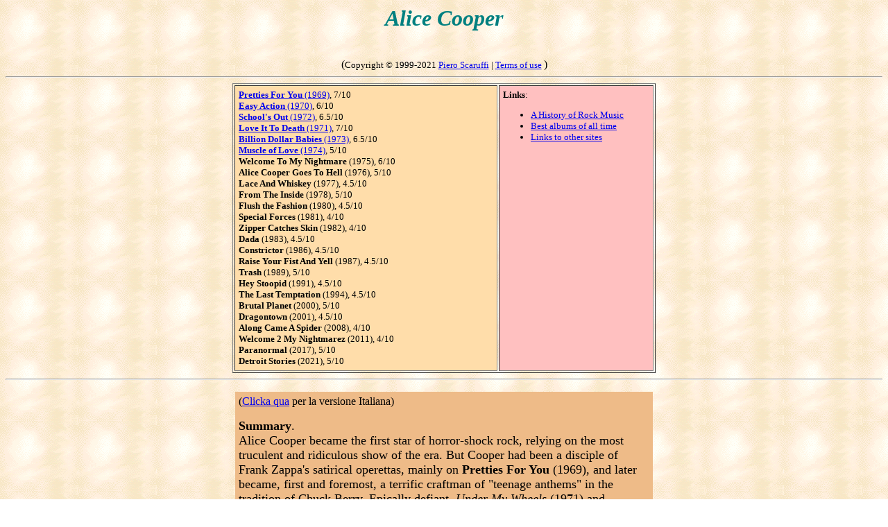

--- FILE ---
content_type: text/html
request_url: https://scaruffi.com/vol3/acooper.html
body_size: 4347
content:

<HTML>
<HEAD>
<title> The History of Rock Music. Alice Cooper: biography, discography, reviews, ratings, best albums</title>
     <META NAME="description" CONTENT="A guide to Alice Cooper: biography, discography, reviews, ratings, best albums">
     <META NAME="keywords" CONTENT="Alice Cooper, biography, discography, review, ratings, best albums">
     </HEAD>
<BODY background=back.gif>
<A NAME=xxxxxx></A>
<CENTER>
<h1><font color="#008080" size="6" face="Arial Black"> <i>
Alice Cooper
</i> </font></h1>
<BR>
(<font size=-1 color=000000>Copyright &copy 1999-2021 <A HREF=../index.html>Piero Scaruffi</A> | <a href="../service/terms.html"> Terms of use</a>  </font>)
<HR>
<table border width=610 cellpadding=5>
<tr><td bgcolor="ffddaa" valign=top width=390><font size=-1>
<A HREF=#title><b>Pretties For You</b> (1969)</A>, 7/10
<BR><A HREF=#title><b>Easy Action</b> (1970)</A>, 6/10
<BR><A HREF=#title><b>School's Out</b> (1972)</A>, 6.5/10
<BR><A HREF=#title><b>Love It To Death</b> (1971)</A>, 7/10
<BR><A HREF=#title><b>Billion Dollar Babies</b> (1973)</A>, 6.5/10
<BR><A HREF=#title><b>Muscle of Love</b> (1974)</A>, 5/10
<br><b>Welcome To My Nightmare</b> (1975), 6/10
<br><b>Alice Cooper Goes To Hell</b> (1976), 5/10
<br><b>Lace And Whiskey</b> (1977), 4.5/10
<br><b>From The Inside</b> (1978), 5/10
<br><b>Flush the Fashion</b> (1980), 4.5/10
<br><b>Special Forces</b> (1981), 4/10
<br><b>Zipper Catches Skin</b> (1982), 4/10
<br><b>Dada</b> (1983), 4.5/10
<br><b>Constrictor</b> (1986), 4.5/10
<br><b>Raise Your Fist And Yell</b> (1987), 4.5/10
<br><b>Trash</b> (1989), 5/10
<br><b>Hey Stoopid</b> (1991), 4.5/10
<br><b>The Last Temptation</b> (1994), 4.5/10 
<br><b>Brutal Planet</b> (2000), 5/10
<br><b>Dragontown</b> (2001), 4.5/10
<br><b>Along Came A Spider</b> (2008), 4/10
<br><b>Welcome 2 My Nightmarez</b> (2011), 4/10
<br><b>Paranormal</b> (2017), 5/10
<br><b>Detroit Stories</b> (2021), 5/10
</font></td><td valign=top bgcolor=ffc0c0 width=220><font size=-1>
<b>Links</b>:
<ul>
<li> <A HREF="../history/long.html">A History of Rock Music</A>
<li> <A HREF="../music/best100.html">Best albums of all time</A>
<li> <A HREF="../music/archives.html">Links to other sites</A>
</ul>
</font></td></tr></table>
<HR>
<table cellpadding=5 width=620><tr>
<td valign=top>

<table width=100% cellpadding=5><tr><td bgcolor=eebb88 valign=top width=50%> 
(<A HREF="acooper_it.html">Clicka qua</A> per la versione Italiana)<P>
<font size=4>
<b>Summary</b>.
<br>
Alice Cooper became the first star of
horror-shock rock, relying on the most truculent and ridiculous show of
the era. But Cooper had been a disciple of Frank Zappa's satirical operettas,
mainly on <b>Pretties For You</b> (1969),
and later became, first and foremost, a terrific craftman of
"teenage anthems" in the tradition of Chuck Berry.
Epically defiant, <i>Under My Wheels</i> (1971) and <i>School's Out</i> (1972)
represent the authentic, subversive spirit of rock'n'roll, while albums such
as <b>Love It To Death</b> (1971) continued to recycle and borrow themes 
from the vaudeville, Broadway showtunes, horror movies, and the Grand Guignol.
<HR>
<b>Full bio</b>.
<br>
The singer and songwriter hiding behind the name
Alice Cooper became famous for inventing horror-shock rock, but in reality he was above all a great creator of �teenage anthems,� in the purest tradition of Chuck Berry. Epically rebellious, they represent the spirit of rock and roll in all its subversive power. His extravagant and outrageous �poses� had their roots in vaudeville, Broadway musicals, horror movies, operetta, and Grand Guignol theater.
<P>
Vincent Furnier, hailing from the heartland of heavy metal (Detroit), made his debut in Los Angeles as a disciple of Frank Zappa, although what made him popular with middle-class kids was the publicity campaign that presented him as the reincarnation of a little girl who had been burned alive two centuries earlier, a girl named �Alice Cooper.�
<P>
<b>Pretties For You</b> (Straight, 1969)
 takes Frank Zappa's Dada operettas as its model. The various "scenes" are separated by idiotic one-minute interludes (whether operatic, vaudeville or avant-garde). The chaos includes a symphonic overture, a blues jam, several beat refrains, and above all, traces of psychedelia
(<i>Fields Of Regret</i> and <i>Levity Ball</i>).
 The result is outrageous, but naive. 
<P>
Beat, blues-rock, and psychedelia were also the underlying inspirations for the subsequent 
<b>Easy Action</b> (1970), where, however, the gags (extended into suite form) had less bite and imagination and revealed a mediocre and blurred bubblegum for intellectuals
(<i>Mr Misdemeanor</i>,
(<i>Laughing At Me</i>, <i>Shoe Salesman</i>,
<i>Return Of The Spiders</i>)
 and self-indulgent experiments 
(<i>Lay Down And Die Goodbye</i>).
<P>
Having relocated back to Detroit (during the heyday of MC5 and Stooges),
Cooper decided to take off his avantgarde mask and apply his undoubted versatility to the traditional rock song form. The most successful compositions on
<b>Love It To Death</b> (Warner, 1971) define his true personality, because they are invariably the most hard-rock
(<i>I'm Eighteen</i>, to celebrate the new law that allowed 18-year-old kids to drink alcohol)
 and the teenage anthems (<i>Caught In A Dream</i>).
<P>
The step between genius and clown is very short. His new repertoire consisted
of monstrous theatrical extravaganzas with emphasis on cross-dressing and
horror-shock. <b>Killer</b> (1971) contains
<i>Dead Babies</i> and especially <i>Under My Wheels</i>.
Alice Cooper became a rock star with
<b>School's Out</b> (1972), shamefully exhibiting
all sorts of maniacal depravity without restraint, with a particular predilection for necrophilia
(<i>I Love The Dead</i>, <i>Mary Ann</i>),
but without ever abandoning the vein of teenage anthems in which he still crafts several classics
(<i>School's Out</i>, <i>Elected</i>).
Even the artist
Salvador Dali` paid attention (Dali` employed him for a holographic work of
1973).
<b>Billion Dollar Babies</b> (Warner, 1973), with
<i>Billion Dollar Babies</i>,
<i>Hello Hooray</i>,
<i>Generation Landslide</i>,
<i>Elected</i> and
<i>No More Nice Guy</i>,
 and <b>Muscle of Love</b> (1974)
were the best-selling albums of the era.
However, this singer
dumbed down by alcohol and drugs, in the grand scheme of rock things this singer had to resign himself to a supporting role, a poor counterpart to David Bowie and Jim Morrison performing in suburban theaters.

<A NAME=kil></A>
<P>
Alice Cooper eventually looked for help to fight his alcohol and drugs 
addictions.
<b>Welcome To My Nightmare</b> (1975) introduced a whole new line-up, and
a new Cooper: <i>Only Women Bleed</i> is a ballad with brass arrangements
and <i>Some Folks</i> is a cabaret skit.
<i>Black Widow</i> (although too similar to David Bowie's <i>Sweet Thing</i>)
and especially the
"Steven" tryptich (<i>Years Ago</i>, <i>Steven</i>, <i>The Awakening</i>) 
make this first "solo" album a worthy continuation of the silly saga.
<P>
<b>Alice Cooper Goes To Hell</b> (1976), with <i>I Never Cry</i>,
<b>Lace And Whiskey</b> (1977), that sets a crime-novel to music,
<b>From The Inside</b> (1978), inspired by his experience as an inmate of a
psychiatric institution,
<b>Flush the Fashion</b> (1980),
<b>Special Forces</b> (1981),
<b>Zipper Catches Skin</b> (1982),
and <b>Dada</b> (1983) marked the slow but steady decline of his antics.
The age of punk-rock and speed-metal was not terribly interested in his
old-fashioned sound.
<P>
Cooper tried a new career with the lame pop-metal ofd
<b>Constrictor</b> (MCA, 1986) and
<b>Raise Your Fist And Yell</b> (1987), and finally scored a new hit with
<i>Poison</i>, from <b>Trash</b> (Epic, 1989).
But <b>Hey Stoopid</b> (Epic, 1991)
and <b>The Last Temptation</b> (1994) 
failed to capitalized on it.
<P>
The brutal attack of <b>Brutal Planet</b> (2000)
and <b>Dragontown</b> (Spitfire, 2001) tried, one more time, to resurrect
the aging star.
<P>
<b>The Life and Crimes of Alice Cooper</b> (Rhino) is a four-disc box-set that
summarizes Cooper's career.

<P>
<b>Along Came A Spider</b> (2008) was a mediocre return to the stage.
<P>
<b>Welcome 2 My Nightmarez</b> (2011) was, instead, an amusing (if not
groundbreaking) set of pop songs: notably the power-ballad
<i>I Am Made of You</i>,
the hilarious skit of <i>Disco Bloodbath Boogie Fever</i>, a version of
ZZ Top's electronic boogie for zombies,
and <i>Ghouls Gone Wild</i>, catchy punk-rock a` la New York Dolls with a
surf-style refrain.
The limitations of Alice Cooper can be summarized in the fact that too many
of the songs sound like covers:
the roaring <i>A Runaway Train</i>, that sounds like Bob Dylan gone southern boogie,
<i>I'll Bite Your Face Off</i>, a faithful imitation of the classic sounds of
the Rolling Stones,
<i>Last Man on Earth</i>, a blues lament for marching band,
<i>I Gotta Get Outta Here</i>, that mixes blue-collar rock and Mersey-beat.



<P>
There is nothing wrong with <b>Paranormal</b> (2017). If a younger band 
have included the evil southern boogie <i>Fallen In Love</i>, the
percussive punk-pop <i>You And All Of Your Friends</i> and the
big-band rockabilly <i>Holy Water</i> on the same album, the press would
waste accolades all over them. Alice Cooper did his best to prove that
he could stand up to the new generations, and even gifted a
trademark Alice Cooper-ian anthem to his old fans, <i>Genuine American Girl</i>.
<P>
The autobiographical
<b>Detroit Stories</b> (2021), produced by Bob Ezrin, was the first Alice Cooper album to top the sales charts despite being nothing special.
There  is little of note past the four covers:
the Velvet Underground's <i>Rock & Roll</i> (1970),
Outrageous Cherry's <i>Our Love Will Change the World</i> (2005),
MC5's <i>Sister Anne</i>  (1971) and
Bob Segar's <i>East Side Story</i> (1966).
The psychobilly <i>Go Man Go</i> (with Wayne Kramer of MC5 on guitar),
the rowdy boogie <i>Social Debris</i>,
the visceral funk-soul <i>$1000 High Heel Shoes</i>,
the Chuck Berry-esque rock'n'roll <i>Hail Mary</i>,
the singalong pub anthem <i>Detroit City 2021</i>,
are nostalgic tributes to an era but in that era these songs would have been
considered too stereotypical to be taken seriously.
Then, again, perhaps Alice Cooper was never meant to be taken seriously.

 </td> </tr> </table>




</td></tr></table>
<table cellpadding=10 width=620><tr>
<td><A HREF=../music.html><img src=../service/home.gif></A>
<td><A HREF=#xxxxxx><img src=../service/top.gif></A>
<td><A HREF=index.html><img src=../service/index.gif></A>
<td><A HREF="email.html"><img src=../service/email.gif></A>
</tr></table>
<A HREF=../music/unique.html>What is unique about this music database</A>
</center></td></tr></table>
</CENTER>
</BODY>
</HTML>
